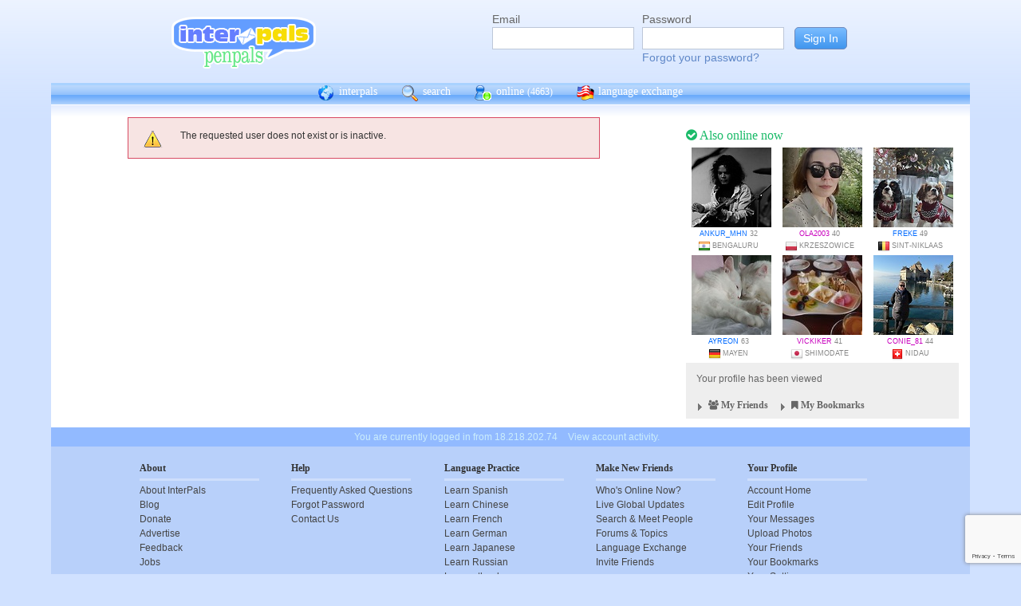

--- FILE ---
content_type: text/html; charset=utf-8
request_url: https://www.google.com/recaptcha/api2/anchor?ar=1&k=6Ldn6XYUAAAAAAkvX5N4XSTme3aMkwFq02-4vJw6&co=aHR0cHM6Ly93d3cuaW50ZXJwYWxzLm5ldDo0NDM.&hl=en&v=9TiwnJFHeuIw_s0wSd3fiKfN&size=invisible&anchor-ms=20000&execute-ms=30000&cb=yru3b1qh5rl3
body_size: 48412
content:
<!DOCTYPE HTML><html dir="ltr" lang="en"><head><meta http-equiv="Content-Type" content="text/html; charset=UTF-8">
<meta http-equiv="X-UA-Compatible" content="IE=edge">
<title>reCAPTCHA</title>
<style type="text/css">
/* cyrillic-ext */
@font-face {
  font-family: 'Roboto';
  font-style: normal;
  font-weight: 400;
  font-stretch: 100%;
  src: url(//fonts.gstatic.com/s/roboto/v48/KFO7CnqEu92Fr1ME7kSn66aGLdTylUAMa3GUBHMdazTgWw.woff2) format('woff2');
  unicode-range: U+0460-052F, U+1C80-1C8A, U+20B4, U+2DE0-2DFF, U+A640-A69F, U+FE2E-FE2F;
}
/* cyrillic */
@font-face {
  font-family: 'Roboto';
  font-style: normal;
  font-weight: 400;
  font-stretch: 100%;
  src: url(//fonts.gstatic.com/s/roboto/v48/KFO7CnqEu92Fr1ME7kSn66aGLdTylUAMa3iUBHMdazTgWw.woff2) format('woff2');
  unicode-range: U+0301, U+0400-045F, U+0490-0491, U+04B0-04B1, U+2116;
}
/* greek-ext */
@font-face {
  font-family: 'Roboto';
  font-style: normal;
  font-weight: 400;
  font-stretch: 100%;
  src: url(//fonts.gstatic.com/s/roboto/v48/KFO7CnqEu92Fr1ME7kSn66aGLdTylUAMa3CUBHMdazTgWw.woff2) format('woff2');
  unicode-range: U+1F00-1FFF;
}
/* greek */
@font-face {
  font-family: 'Roboto';
  font-style: normal;
  font-weight: 400;
  font-stretch: 100%;
  src: url(//fonts.gstatic.com/s/roboto/v48/KFO7CnqEu92Fr1ME7kSn66aGLdTylUAMa3-UBHMdazTgWw.woff2) format('woff2');
  unicode-range: U+0370-0377, U+037A-037F, U+0384-038A, U+038C, U+038E-03A1, U+03A3-03FF;
}
/* math */
@font-face {
  font-family: 'Roboto';
  font-style: normal;
  font-weight: 400;
  font-stretch: 100%;
  src: url(//fonts.gstatic.com/s/roboto/v48/KFO7CnqEu92Fr1ME7kSn66aGLdTylUAMawCUBHMdazTgWw.woff2) format('woff2');
  unicode-range: U+0302-0303, U+0305, U+0307-0308, U+0310, U+0312, U+0315, U+031A, U+0326-0327, U+032C, U+032F-0330, U+0332-0333, U+0338, U+033A, U+0346, U+034D, U+0391-03A1, U+03A3-03A9, U+03B1-03C9, U+03D1, U+03D5-03D6, U+03F0-03F1, U+03F4-03F5, U+2016-2017, U+2034-2038, U+203C, U+2040, U+2043, U+2047, U+2050, U+2057, U+205F, U+2070-2071, U+2074-208E, U+2090-209C, U+20D0-20DC, U+20E1, U+20E5-20EF, U+2100-2112, U+2114-2115, U+2117-2121, U+2123-214F, U+2190, U+2192, U+2194-21AE, U+21B0-21E5, U+21F1-21F2, U+21F4-2211, U+2213-2214, U+2216-22FF, U+2308-230B, U+2310, U+2319, U+231C-2321, U+2336-237A, U+237C, U+2395, U+239B-23B7, U+23D0, U+23DC-23E1, U+2474-2475, U+25AF, U+25B3, U+25B7, U+25BD, U+25C1, U+25CA, U+25CC, U+25FB, U+266D-266F, U+27C0-27FF, U+2900-2AFF, U+2B0E-2B11, U+2B30-2B4C, U+2BFE, U+3030, U+FF5B, U+FF5D, U+1D400-1D7FF, U+1EE00-1EEFF;
}
/* symbols */
@font-face {
  font-family: 'Roboto';
  font-style: normal;
  font-weight: 400;
  font-stretch: 100%;
  src: url(//fonts.gstatic.com/s/roboto/v48/KFO7CnqEu92Fr1ME7kSn66aGLdTylUAMaxKUBHMdazTgWw.woff2) format('woff2');
  unicode-range: U+0001-000C, U+000E-001F, U+007F-009F, U+20DD-20E0, U+20E2-20E4, U+2150-218F, U+2190, U+2192, U+2194-2199, U+21AF, U+21E6-21F0, U+21F3, U+2218-2219, U+2299, U+22C4-22C6, U+2300-243F, U+2440-244A, U+2460-24FF, U+25A0-27BF, U+2800-28FF, U+2921-2922, U+2981, U+29BF, U+29EB, U+2B00-2BFF, U+4DC0-4DFF, U+FFF9-FFFB, U+10140-1018E, U+10190-1019C, U+101A0, U+101D0-101FD, U+102E0-102FB, U+10E60-10E7E, U+1D2C0-1D2D3, U+1D2E0-1D37F, U+1F000-1F0FF, U+1F100-1F1AD, U+1F1E6-1F1FF, U+1F30D-1F30F, U+1F315, U+1F31C, U+1F31E, U+1F320-1F32C, U+1F336, U+1F378, U+1F37D, U+1F382, U+1F393-1F39F, U+1F3A7-1F3A8, U+1F3AC-1F3AF, U+1F3C2, U+1F3C4-1F3C6, U+1F3CA-1F3CE, U+1F3D4-1F3E0, U+1F3ED, U+1F3F1-1F3F3, U+1F3F5-1F3F7, U+1F408, U+1F415, U+1F41F, U+1F426, U+1F43F, U+1F441-1F442, U+1F444, U+1F446-1F449, U+1F44C-1F44E, U+1F453, U+1F46A, U+1F47D, U+1F4A3, U+1F4B0, U+1F4B3, U+1F4B9, U+1F4BB, U+1F4BF, U+1F4C8-1F4CB, U+1F4D6, U+1F4DA, U+1F4DF, U+1F4E3-1F4E6, U+1F4EA-1F4ED, U+1F4F7, U+1F4F9-1F4FB, U+1F4FD-1F4FE, U+1F503, U+1F507-1F50B, U+1F50D, U+1F512-1F513, U+1F53E-1F54A, U+1F54F-1F5FA, U+1F610, U+1F650-1F67F, U+1F687, U+1F68D, U+1F691, U+1F694, U+1F698, U+1F6AD, U+1F6B2, U+1F6B9-1F6BA, U+1F6BC, U+1F6C6-1F6CF, U+1F6D3-1F6D7, U+1F6E0-1F6EA, U+1F6F0-1F6F3, U+1F6F7-1F6FC, U+1F700-1F7FF, U+1F800-1F80B, U+1F810-1F847, U+1F850-1F859, U+1F860-1F887, U+1F890-1F8AD, U+1F8B0-1F8BB, U+1F8C0-1F8C1, U+1F900-1F90B, U+1F93B, U+1F946, U+1F984, U+1F996, U+1F9E9, U+1FA00-1FA6F, U+1FA70-1FA7C, U+1FA80-1FA89, U+1FA8F-1FAC6, U+1FACE-1FADC, U+1FADF-1FAE9, U+1FAF0-1FAF8, U+1FB00-1FBFF;
}
/* vietnamese */
@font-face {
  font-family: 'Roboto';
  font-style: normal;
  font-weight: 400;
  font-stretch: 100%;
  src: url(//fonts.gstatic.com/s/roboto/v48/KFO7CnqEu92Fr1ME7kSn66aGLdTylUAMa3OUBHMdazTgWw.woff2) format('woff2');
  unicode-range: U+0102-0103, U+0110-0111, U+0128-0129, U+0168-0169, U+01A0-01A1, U+01AF-01B0, U+0300-0301, U+0303-0304, U+0308-0309, U+0323, U+0329, U+1EA0-1EF9, U+20AB;
}
/* latin-ext */
@font-face {
  font-family: 'Roboto';
  font-style: normal;
  font-weight: 400;
  font-stretch: 100%;
  src: url(//fonts.gstatic.com/s/roboto/v48/KFO7CnqEu92Fr1ME7kSn66aGLdTylUAMa3KUBHMdazTgWw.woff2) format('woff2');
  unicode-range: U+0100-02BA, U+02BD-02C5, U+02C7-02CC, U+02CE-02D7, U+02DD-02FF, U+0304, U+0308, U+0329, U+1D00-1DBF, U+1E00-1E9F, U+1EF2-1EFF, U+2020, U+20A0-20AB, U+20AD-20C0, U+2113, U+2C60-2C7F, U+A720-A7FF;
}
/* latin */
@font-face {
  font-family: 'Roboto';
  font-style: normal;
  font-weight: 400;
  font-stretch: 100%;
  src: url(//fonts.gstatic.com/s/roboto/v48/KFO7CnqEu92Fr1ME7kSn66aGLdTylUAMa3yUBHMdazQ.woff2) format('woff2');
  unicode-range: U+0000-00FF, U+0131, U+0152-0153, U+02BB-02BC, U+02C6, U+02DA, U+02DC, U+0304, U+0308, U+0329, U+2000-206F, U+20AC, U+2122, U+2191, U+2193, U+2212, U+2215, U+FEFF, U+FFFD;
}
/* cyrillic-ext */
@font-face {
  font-family: 'Roboto';
  font-style: normal;
  font-weight: 500;
  font-stretch: 100%;
  src: url(//fonts.gstatic.com/s/roboto/v48/KFO7CnqEu92Fr1ME7kSn66aGLdTylUAMa3GUBHMdazTgWw.woff2) format('woff2');
  unicode-range: U+0460-052F, U+1C80-1C8A, U+20B4, U+2DE0-2DFF, U+A640-A69F, U+FE2E-FE2F;
}
/* cyrillic */
@font-face {
  font-family: 'Roboto';
  font-style: normal;
  font-weight: 500;
  font-stretch: 100%;
  src: url(//fonts.gstatic.com/s/roboto/v48/KFO7CnqEu92Fr1ME7kSn66aGLdTylUAMa3iUBHMdazTgWw.woff2) format('woff2');
  unicode-range: U+0301, U+0400-045F, U+0490-0491, U+04B0-04B1, U+2116;
}
/* greek-ext */
@font-face {
  font-family: 'Roboto';
  font-style: normal;
  font-weight: 500;
  font-stretch: 100%;
  src: url(//fonts.gstatic.com/s/roboto/v48/KFO7CnqEu92Fr1ME7kSn66aGLdTylUAMa3CUBHMdazTgWw.woff2) format('woff2');
  unicode-range: U+1F00-1FFF;
}
/* greek */
@font-face {
  font-family: 'Roboto';
  font-style: normal;
  font-weight: 500;
  font-stretch: 100%;
  src: url(//fonts.gstatic.com/s/roboto/v48/KFO7CnqEu92Fr1ME7kSn66aGLdTylUAMa3-UBHMdazTgWw.woff2) format('woff2');
  unicode-range: U+0370-0377, U+037A-037F, U+0384-038A, U+038C, U+038E-03A1, U+03A3-03FF;
}
/* math */
@font-face {
  font-family: 'Roboto';
  font-style: normal;
  font-weight: 500;
  font-stretch: 100%;
  src: url(//fonts.gstatic.com/s/roboto/v48/KFO7CnqEu92Fr1ME7kSn66aGLdTylUAMawCUBHMdazTgWw.woff2) format('woff2');
  unicode-range: U+0302-0303, U+0305, U+0307-0308, U+0310, U+0312, U+0315, U+031A, U+0326-0327, U+032C, U+032F-0330, U+0332-0333, U+0338, U+033A, U+0346, U+034D, U+0391-03A1, U+03A3-03A9, U+03B1-03C9, U+03D1, U+03D5-03D6, U+03F0-03F1, U+03F4-03F5, U+2016-2017, U+2034-2038, U+203C, U+2040, U+2043, U+2047, U+2050, U+2057, U+205F, U+2070-2071, U+2074-208E, U+2090-209C, U+20D0-20DC, U+20E1, U+20E5-20EF, U+2100-2112, U+2114-2115, U+2117-2121, U+2123-214F, U+2190, U+2192, U+2194-21AE, U+21B0-21E5, U+21F1-21F2, U+21F4-2211, U+2213-2214, U+2216-22FF, U+2308-230B, U+2310, U+2319, U+231C-2321, U+2336-237A, U+237C, U+2395, U+239B-23B7, U+23D0, U+23DC-23E1, U+2474-2475, U+25AF, U+25B3, U+25B7, U+25BD, U+25C1, U+25CA, U+25CC, U+25FB, U+266D-266F, U+27C0-27FF, U+2900-2AFF, U+2B0E-2B11, U+2B30-2B4C, U+2BFE, U+3030, U+FF5B, U+FF5D, U+1D400-1D7FF, U+1EE00-1EEFF;
}
/* symbols */
@font-face {
  font-family: 'Roboto';
  font-style: normal;
  font-weight: 500;
  font-stretch: 100%;
  src: url(//fonts.gstatic.com/s/roboto/v48/KFO7CnqEu92Fr1ME7kSn66aGLdTylUAMaxKUBHMdazTgWw.woff2) format('woff2');
  unicode-range: U+0001-000C, U+000E-001F, U+007F-009F, U+20DD-20E0, U+20E2-20E4, U+2150-218F, U+2190, U+2192, U+2194-2199, U+21AF, U+21E6-21F0, U+21F3, U+2218-2219, U+2299, U+22C4-22C6, U+2300-243F, U+2440-244A, U+2460-24FF, U+25A0-27BF, U+2800-28FF, U+2921-2922, U+2981, U+29BF, U+29EB, U+2B00-2BFF, U+4DC0-4DFF, U+FFF9-FFFB, U+10140-1018E, U+10190-1019C, U+101A0, U+101D0-101FD, U+102E0-102FB, U+10E60-10E7E, U+1D2C0-1D2D3, U+1D2E0-1D37F, U+1F000-1F0FF, U+1F100-1F1AD, U+1F1E6-1F1FF, U+1F30D-1F30F, U+1F315, U+1F31C, U+1F31E, U+1F320-1F32C, U+1F336, U+1F378, U+1F37D, U+1F382, U+1F393-1F39F, U+1F3A7-1F3A8, U+1F3AC-1F3AF, U+1F3C2, U+1F3C4-1F3C6, U+1F3CA-1F3CE, U+1F3D4-1F3E0, U+1F3ED, U+1F3F1-1F3F3, U+1F3F5-1F3F7, U+1F408, U+1F415, U+1F41F, U+1F426, U+1F43F, U+1F441-1F442, U+1F444, U+1F446-1F449, U+1F44C-1F44E, U+1F453, U+1F46A, U+1F47D, U+1F4A3, U+1F4B0, U+1F4B3, U+1F4B9, U+1F4BB, U+1F4BF, U+1F4C8-1F4CB, U+1F4D6, U+1F4DA, U+1F4DF, U+1F4E3-1F4E6, U+1F4EA-1F4ED, U+1F4F7, U+1F4F9-1F4FB, U+1F4FD-1F4FE, U+1F503, U+1F507-1F50B, U+1F50D, U+1F512-1F513, U+1F53E-1F54A, U+1F54F-1F5FA, U+1F610, U+1F650-1F67F, U+1F687, U+1F68D, U+1F691, U+1F694, U+1F698, U+1F6AD, U+1F6B2, U+1F6B9-1F6BA, U+1F6BC, U+1F6C6-1F6CF, U+1F6D3-1F6D7, U+1F6E0-1F6EA, U+1F6F0-1F6F3, U+1F6F7-1F6FC, U+1F700-1F7FF, U+1F800-1F80B, U+1F810-1F847, U+1F850-1F859, U+1F860-1F887, U+1F890-1F8AD, U+1F8B0-1F8BB, U+1F8C0-1F8C1, U+1F900-1F90B, U+1F93B, U+1F946, U+1F984, U+1F996, U+1F9E9, U+1FA00-1FA6F, U+1FA70-1FA7C, U+1FA80-1FA89, U+1FA8F-1FAC6, U+1FACE-1FADC, U+1FADF-1FAE9, U+1FAF0-1FAF8, U+1FB00-1FBFF;
}
/* vietnamese */
@font-face {
  font-family: 'Roboto';
  font-style: normal;
  font-weight: 500;
  font-stretch: 100%;
  src: url(//fonts.gstatic.com/s/roboto/v48/KFO7CnqEu92Fr1ME7kSn66aGLdTylUAMa3OUBHMdazTgWw.woff2) format('woff2');
  unicode-range: U+0102-0103, U+0110-0111, U+0128-0129, U+0168-0169, U+01A0-01A1, U+01AF-01B0, U+0300-0301, U+0303-0304, U+0308-0309, U+0323, U+0329, U+1EA0-1EF9, U+20AB;
}
/* latin-ext */
@font-face {
  font-family: 'Roboto';
  font-style: normal;
  font-weight: 500;
  font-stretch: 100%;
  src: url(//fonts.gstatic.com/s/roboto/v48/KFO7CnqEu92Fr1ME7kSn66aGLdTylUAMa3KUBHMdazTgWw.woff2) format('woff2');
  unicode-range: U+0100-02BA, U+02BD-02C5, U+02C7-02CC, U+02CE-02D7, U+02DD-02FF, U+0304, U+0308, U+0329, U+1D00-1DBF, U+1E00-1E9F, U+1EF2-1EFF, U+2020, U+20A0-20AB, U+20AD-20C0, U+2113, U+2C60-2C7F, U+A720-A7FF;
}
/* latin */
@font-face {
  font-family: 'Roboto';
  font-style: normal;
  font-weight: 500;
  font-stretch: 100%;
  src: url(//fonts.gstatic.com/s/roboto/v48/KFO7CnqEu92Fr1ME7kSn66aGLdTylUAMa3yUBHMdazQ.woff2) format('woff2');
  unicode-range: U+0000-00FF, U+0131, U+0152-0153, U+02BB-02BC, U+02C6, U+02DA, U+02DC, U+0304, U+0308, U+0329, U+2000-206F, U+20AC, U+2122, U+2191, U+2193, U+2212, U+2215, U+FEFF, U+FFFD;
}
/* cyrillic-ext */
@font-face {
  font-family: 'Roboto';
  font-style: normal;
  font-weight: 900;
  font-stretch: 100%;
  src: url(//fonts.gstatic.com/s/roboto/v48/KFO7CnqEu92Fr1ME7kSn66aGLdTylUAMa3GUBHMdazTgWw.woff2) format('woff2');
  unicode-range: U+0460-052F, U+1C80-1C8A, U+20B4, U+2DE0-2DFF, U+A640-A69F, U+FE2E-FE2F;
}
/* cyrillic */
@font-face {
  font-family: 'Roboto';
  font-style: normal;
  font-weight: 900;
  font-stretch: 100%;
  src: url(//fonts.gstatic.com/s/roboto/v48/KFO7CnqEu92Fr1ME7kSn66aGLdTylUAMa3iUBHMdazTgWw.woff2) format('woff2');
  unicode-range: U+0301, U+0400-045F, U+0490-0491, U+04B0-04B1, U+2116;
}
/* greek-ext */
@font-face {
  font-family: 'Roboto';
  font-style: normal;
  font-weight: 900;
  font-stretch: 100%;
  src: url(//fonts.gstatic.com/s/roboto/v48/KFO7CnqEu92Fr1ME7kSn66aGLdTylUAMa3CUBHMdazTgWw.woff2) format('woff2');
  unicode-range: U+1F00-1FFF;
}
/* greek */
@font-face {
  font-family: 'Roboto';
  font-style: normal;
  font-weight: 900;
  font-stretch: 100%;
  src: url(//fonts.gstatic.com/s/roboto/v48/KFO7CnqEu92Fr1ME7kSn66aGLdTylUAMa3-UBHMdazTgWw.woff2) format('woff2');
  unicode-range: U+0370-0377, U+037A-037F, U+0384-038A, U+038C, U+038E-03A1, U+03A3-03FF;
}
/* math */
@font-face {
  font-family: 'Roboto';
  font-style: normal;
  font-weight: 900;
  font-stretch: 100%;
  src: url(//fonts.gstatic.com/s/roboto/v48/KFO7CnqEu92Fr1ME7kSn66aGLdTylUAMawCUBHMdazTgWw.woff2) format('woff2');
  unicode-range: U+0302-0303, U+0305, U+0307-0308, U+0310, U+0312, U+0315, U+031A, U+0326-0327, U+032C, U+032F-0330, U+0332-0333, U+0338, U+033A, U+0346, U+034D, U+0391-03A1, U+03A3-03A9, U+03B1-03C9, U+03D1, U+03D5-03D6, U+03F0-03F1, U+03F4-03F5, U+2016-2017, U+2034-2038, U+203C, U+2040, U+2043, U+2047, U+2050, U+2057, U+205F, U+2070-2071, U+2074-208E, U+2090-209C, U+20D0-20DC, U+20E1, U+20E5-20EF, U+2100-2112, U+2114-2115, U+2117-2121, U+2123-214F, U+2190, U+2192, U+2194-21AE, U+21B0-21E5, U+21F1-21F2, U+21F4-2211, U+2213-2214, U+2216-22FF, U+2308-230B, U+2310, U+2319, U+231C-2321, U+2336-237A, U+237C, U+2395, U+239B-23B7, U+23D0, U+23DC-23E1, U+2474-2475, U+25AF, U+25B3, U+25B7, U+25BD, U+25C1, U+25CA, U+25CC, U+25FB, U+266D-266F, U+27C0-27FF, U+2900-2AFF, U+2B0E-2B11, U+2B30-2B4C, U+2BFE, U+3030, U+FF5B, U+FF5D, U+1D400-1D7FF, U+1EE00-1EEFF;
}
/* symbols */
@font-face {
  font-family: 'Roboto';
  font-style: normal;
  font-weight: 900;
  font-stretch: 100%;
  src: url(//fonts.gstatic.com/s/roboto/v48/KFO7CnqEu92Fr1ME7kSn66aGLdTylUAMaxKUBHMdazTgWw.woff2) format('woff2');
  unicode-range: U+0001-000C, U+000E-001F, U+007F-009F, U+20DD-20E0, U+20E2-20E4, U+2150-218F, U+2190, U+2192, U+2194-2199, U+21AF, U+21E6-21F0, U+21F3, U+2218-2219, U+2299, U+22C4-22C6, U+2300-243F, U+2440-244A, U+2460-24FF, U+25A0-27BF, U+2800-28FF, U+2921-2922, U+2981, U+29BF, U+29EB, U+2B00-2BFF, U+4DC0-4DFF, U+FFF9-FFFB, U+10140-1018E, U+10190-1019C, U+101A0, U+101D0-101FD, U+102E0-102FB, U+10E60-10E7E, U+1D2C0-1D2D3, U+1D2E0-1D37F, U+1F000-1F0FF, U+1F100-1F1AD, U+1F1E6-1F1FF, U+1F30D-1F30F, U+1F315, U+1F31C, U+1F31E, U+1F320-1F32C, U+1F336, U+1F378, U+1F37D, U+1F382, U+1F393-1F39F, U+1F3A7-1F3A8, U+1F3AC-1F3AF, U+1F3C2, U+1F3C4-1F3C6, U+1F3CA-1F3CE, U+1F3D4-1F3E0, U+1F3ED, U+1F3F1-1F3F3, U+1F3F5-1F3F7, U+1F408, U+1F415, U+1F41F, U+1F426, U+1F43F, U+1F441-1F442, U+1F444, U+1F446-1F449, U+1F44C-1F44E, U+1F453, U+1F46A, U+1F47D, U+1F4A3, U+1F4B0, U+1F4B3, U+1F4B9, U+1F4BB, U+1F4BF, U+1F4C8-1F4CB, U+1F4D6, U+1F4DA, U+1F4DF, U+1F4E3-1F4E6, U+1F4EA-1F4ED, U+1F4F7, U+1F4F9-1F4FB, U+1F4FD-1F4FE, U+1F503, U+1F507-1F50B, U+1F50D, U+1F512-1F513, U+1F53E-1F54A, U+1F54F-1F5FA, U+1F610, U+1F650-1F67F, U+1F687, U+1F68D, U+1F691, U+1F694, U+1F698, U+1F6AD, U+1F6B2, U+1F6B9-1F6BA, U+1F6BC, U+1F6C6-1F6CF, U+1F6D3-1F6D7, U+1F6E0-1F6EA, U+1F6F0-1F6F3, U+1F6F7-1F6FC, U+1F700-1F7FF, U+1F800-1F80B, U+1F810-1F847, U+1F850-1F859, U+1F860-1F887, U+1F890-1F8AD, U+1F8B0-1F8BB, U+1F8C0-1F8C1, U+1F900-1F90B, U+1F93B, U+1F946, U+1F984, U+1F996, U+1F9E9, U+1FA00-1FA6F, U+1FA70-1FA7C, U+1FA80-1FA89, U+1FA8F-1FAC6, U+1FACE-1FADC, U+1FADF-1FAE9, U+1FAF0-1FAF8, U+1FB00-1FBFF;
}
/* vietnamese */
@font-face {
  font-family: 'Roboto';
  font-style: normal;
  font-weight: 900;
  font-stretch: 100%;
  src: url(//fonts.gstatic.com/s/roboto/v48/KFO7CnqEu92Fr1ME7kSn66aGLdTylUAMa3OUBHMdazTgWw.woff2) format('woff2');
  unicode-range: U+0102-0103, U+0110-0111, U+0128-0129, U+0168-0169, U+01A0-01A1, U+01AF-01B0, U+0300-0301, U+0303-0304, U+0308-0309, U+0323, U+0329, U+1EA0-1EF9, U+20AB;
}
/* latin-ext */
@font-face {
  font-family: 'Roboto';
  font-style: normal;
  font-weight: 900;
  font-stretch: 100%;
  src: url(//fonts.gstatic.com/s/roboto/v48/KFO7CnqEu92Fr1ME7kSn66aGLdTylUAMa3KUBHMdazTgWw.woff2) format('woff2');
  unicode-range: U+0100-02BA, U+02BD-02C5, U+02C7-02CC, U+02CE-02D7, U+02DD-02FF, U+0304, U+0308, U+0329, U+1D00-1DBF, U+1E00-1E9F, U+1EF2-1EFF, U+2020, U+20A0-20AB, U+20AD-20C0, U+2113, U+2C60-2C7F, U+A720-A7FF;
}
/* latin */
@font-face {
  font-family: 'Roboto';
  font-style: normal;
  font-weight: 900;
  font-stretch: 100%;
  src: url(//fonts.gstatic.com/s/roboto/v48/KFO7CnqEu92Fr1ME7kSn66aGLdTylUAMa3yUBHMdazQ.woff2) format('woff2');
  unicode-range: U+0000-00FF, U+0131, U+0152-0153, U+02BB-02BC, U+02C6, U+02DA, U+02DC, U+0304, U+0308, U+0329, U+2000-206F, U+20AC, U+2122, U+2191, U+2193, U+2212, U+2215, U+FEFF, U+FFFD;
}

</style>
<link rel="stylesheet" type="text/css" href="https://www.gstatic.com/recaptcha/releases/9TiwnJFHeuIw_s0wSd3fiKfN/styles__ltr.css">
<script nonce="m373SaDxZjWxj6rbl4tWcQ" type="text/javascript">window['__recaptcha_api'] = 'https://www.google.com/recaptcha/api2/';</script>
<script type="text/javascript" src="https://www.gstatic.com/recaptcha/releases/9TiwnJFHeuIw_s0wSd3fiKfN/recaptcha__en.js" nonce="m373SaDxZjWxj6rbl4tWcQ">
      
    </script></head>
<body><div id="rc-anchor-alert" class="rc-anchor-alert"></div>
<input type="hidden" id="recaptcha-token" value="[base64]">
<script type="text/javascript" nonce="m373SaDxZjWxj6rbl4tWcQ">
      recaptcha.anchor.Main.init("[\x22ainput\x22,[\x22bgdata\x22,\x22\x22,\[base64]/[base64]/[base64]/[base64]/[base64]/[base64]/[base64]/[base64]/[base64]/[base64]\\u003d\x22,\[base64]\x22,\x22w6UoKcO5SjNCRMKjwo1TWsK6w5/[base64]/w6h5Z3bDlsK5az7DiHMkUcOVwqrCpsO3w4PDuMO3w5pIw4nDgcK6woJSw5/DgsOXwp7CtcOfWAg3w6LCtMOhw4XDiAgPNCVUw4/DjcOsIG/DpEbDlMOoRUfCicODbMKUwqXDp8Ofw4rCnMKJwo1Fw409wqdTw6jDpl3Ct0TDsnrDicKtw4PDhxFRwrZNYcKtOsKcEcO0woPCl8KqXcKgwqFVD250HcK9L8OCw5E/wqZPccKRwqALUhFCw55QYsK0wrk7w7HDtU9cWAPDtcOjwq/Co8OyNiDCmsOmwqYlwqErw69OJ8O2ZWlCKsOKa8KwC8OpBwrCvlIVw5PDkWAlw5Bjwo8Ew6DCtHscLcO3wpfDtEg0w5fCklzCncKwPG3Dl8OHJ1hxRUkRDMKowoPDtXPChMOCw43DsnXDvcOyRCDDiRBCwqhhw65lwr/CkMKMwog2GsKVSSnCnC/Cqh7CsgDDiWM1w5/DmcKrKjIew5wXfMO9woEqY8O5SGZnQMO7F8OFSMO4wqTCnGzCk0YuB8OXEQjCqsKlwrLDv2VawqR9HsOcPcOfw7HDvyRsw4HDgGBGw6DCjcKswrDDrcO2wonCnVzDuxJHw5/CnDXCo8KABVYBw5nDo8KVPnbClMK9w4UWAVTDvnTCssK/wrLCmyshwrPCuiPCnsOxw54uwp4Hw7/DmjkeFsKCw7bDj2gEL8OfZcKgDQ7DisKWWCzCgcKgw4crwokDLQHCisObwr0/R8Oewoo/a8OqS8OwPMOLCTZSw6ohwoFKw6rDo3vDuTfCvMOfwpvCpMKVKsKHw6fCkgnDmcO4ZcOHXHEfCyw/OsKBwo3CpSgZw7HCuVfCsAfCpT9vwrfDlsKMw7dgEU89w4DCq0/DjMKDBHguw6VgW8KBw7cUwoZhw5bDqF/DkEJvw4sjwrcpw5vDn8OGwpzDs8Kew6QoHcKSw6DClwrDmsOBW03CpXzCj8OZAQ7CsMKnenfCp8Ojwo05ADQGwqHDmH4rXcONR8OCwonCnQfCicK2aMOswo/DkDRTGQfCvxXDuMKLwo92wrjChMOVwrnCqBHDsMK5w7fCiDwowqXCkCXDpcOYKCEoLUPDucODfgrDnsKpw6gCw6HCqkoyw4R8w5jCmiTCvcO4w7nCqcOyJ8OFLsOVBsO3I8K5wphyZsO/w7jDq1l/DsOIFMK7SsOmG8OoMyPCisK2woMUXEnCrX7DvsOBw6HCvhUow7pywqnDijzCsSZmwobDisK4w4/DtH9Vw45HOsKUCMOowpcHZMK+Hm05w7nCuRjDvMKOwoERLMKlJXxmwqoJwpI1KRfDkgs6w7YXw4RTw6fCuWjCmCAYw67DkTESPkLCv112wobCrWTDnUnDgcKFSHIzw4rCoFrDhAjDmMKtw4HCusKuw4JbwrFkNxfDgUZlw57CjMKjEMK+w7/DmsKvw6ZRDsOFKMKSwp5yw7MNbTUCbjnCicOOw73DrAfCtWbDq2/[base64]/DcK/w69bD8KJEsOKZwNPw6vCrsKYwoXDkUPDv03DtX5AwrFtwpRJwobCoTt0wqbCkyoqQ8KxwqFvwrPCicOAw5h2wq4fJsKweEbDn2J5A8KHMBMuwobChsOlWMKPEyM0wqpeTMKwd8KDw7I2wqPCscOyDnYHw6EXw7rDvh7DgsKnK8O3PmTDj8Kgwq4Nw7w+w5XCi2/DqlYpw4AjcX3CjR8LQ8KbwqjDkwsGw4nCi8KAc1IiwrbCkcOcw6HCp8O0QkcLw4wBw5vDthlgFEjDuAXCmcOaworChBtSAcKyB8OCwp7DvFnCrhjChcKuIRInw75hUUvDtsOLSMOJwqnDrGrCnsKDw60EY3tqw47CpcObwqsaw5/DpDjDtSHDuB5qw4bDgsOdw4jDtMOFwrPCoQwhwrIUWMKUd1nCgTXCuRYZwp13eyAlV8KCwot3XWUSZSPCqBPDm8O7McKQYUjClBILwoxsw4rClWddw7w7QyHCqcKzwoFUw5fCjMOKbX4dwqDDkcKow5t2E8OSw7V1w7XDoMO/[base64]/DucKHwpHCslZww6bCrcKaPB7DvMOnw69XOMKbOxUQDsKDdsOPw67DjVwxCMOARsOmw6PCsT/CuMO+V8OhAi/CucKKIcKFw4wxQAAZbMK7E8KHw6DCtcKHwqpsMsKFcMOFw7phw6HDgMOYPG7Dix8Swr5yA1BOwr3DngrCt8OnWXBQwoo4LF7DpsOKwoLChsKowrPDgsKHw7PDq2wxw6HDkGvDrcO1wpA+Z1LDvMOiwqLDuMKjwrgVw5TDoxZsDTrDvC/DuUgKf2/DpCcBwpXDuFIKBcK7G1djQ8KrwqDDo8Orw6rDrWE/eMKyDcKWN8Oxw7UUBcK4LcKSwqLDlWTCqcO/wopfwqnCoD8BO3nCiMOOwoFLF39lw7xRw7IpasKdw4fCg0Y9w74UEg3DqcKGw5gSw53DgMK/YMKmAQpqMztSe8O4wqLCscKSbx9Ow6EywpTDjMKyw40hw5DDhTkGw6nCtifCpWXCvMK6woEowr7CisOfwp0tw6nDssO/w5LDt8O3Q8O1DnjDnU0zwqXCh8K8w5JqwrrCg8K4w7c3AmXDgcKsw5IHwotbwoTCrS5aw6kHwojDqkN1woN3MEPCgcK8w4QSAksNwq/[base64]/CkMKmw7YVV3DChGQmVQIBw7Jvw4tLwqTCoE3DoGUEMgXDgcOecgnCjzTDi8KBHgLCnsKxw6vCocKDGUZwEndyJsKww4sNBgTCiXxSw4/Dvmx+w7IHwpfDgMO6DcO5w67CocKFP3HCosOBAsKTwp1KwpnDncKGPyPDgzIQw53Clno9YcO6F1c2wpXCpsOyw77Cj8KbIEXCtSY+JcO/P8KMQcOww7dICRnDlcOLw5vDgcOkwqrClMKOw6MaEcKhwq/DvsO0flbCqMKLYMOXw794wp7CpcKfwqt4N8OcQMKmwro/wrXCpcKDb3nDuMKfw53Dom0Jw5MfXcKWw6RuWFfDvcKXFhgZw6zCnnxgwqvCpWbCqQ/ClTnDrzYpwrrCocK9w4zCrMKDwqQwHcOtZsOQVMKpFVPDsMK+KDxUwrPDm3lAwpQ2CRwoMWchw6XCo8OkwrvDjMK2wqhNw4AVfmEUwodjKRTClMOcwozDpsKQw6PDglnDs0Ugw4DCs8OPN8O+aRTColfDh1LCrcKmRBxRe2vCh3vDn8Kowps3EihwwqTDsjQFZWDCrH/DgjMIUiPCpcKlS8OyFhFUwqpdF8KpwqURU3wrVMOpw4vCh8KjISJrw47DusKCFFYAd8OkD8OFai7Dj2kww4DDssKpwogbAy3DgsOpDMKNGHbCuzjDh8OwRBViPzrChMKBw6cQwpEkAcKhbMOJwo7CpMO+QFVpwr82QsOUI8Oqw6vCiHobAsKJwokwAyA/V8ORw7rDnjTCkMOAw5/[base64]/DrcOGwqTDnsOmw63DuMO9W2hOw6QkeW5qGcO8anzDhsOZDsKTEcKNwqHCkDHDtzwrw4Vywptjw7/Dkl1CTcOgw7HDhQgaw5ADQ8KRwrrCn8Ovw4pIEcK7ZC1uwqTDocK4UsKmfsKqI8K3wp8bw5rDkDwMw5xuEjQGw5bCscOZwr/CgkxzIsKHw6fDv8K2PcO/I8OWcQIVw4ZQw6DCtsKww6XCpMOWCMOlwpt4wqQAXsO8wprCikxOYcOQLsOMwrhIMFzDkX7DjFHDqm7DoMKkw7RhwrbDqsOMw6xJMGnCr2DDkSJ2w5orWknCvXLCtcKYw7ReBQUfw6/[base64]/[base64]/VxgqasKqw50ycMK1w43Dh8OLw4MvFxnCncKSKsODwqzDqmfDsDguwq80wpxEwqUmJcO+HsK7w4wWa03DhSrCrVjCscOEc2M8RjAHw7PDrEJnNMOdwp9Uwpo8wpDDiknDr8OZBcK/[base64]/GSVrw5XCl8KUw78yw7smwpTCjX52wrEwHi4Vw5/Ds8KZw5bCn1/DkExHWsKoe8OpwqTDjsKwwqALFCZkRgdOQ8Opb8OROcKJNwfCusKybMOldcKew4LCgDnClB5oan4yw57Dr8OjEwzCq8KABkPCucK1UVrDgAzDkyzCqgTChMK6w5kWw4fCikZFTW/Dl8OeLMO8wrlSeBzDlsOlS2QtwqN5ejYaGhoAw5/CgsK/wpFHwo7DhsOYH8OrX8O8Eh3CjMK6GMOrRMO+w7IkBXjDtMOOBMKIH8K2wq1UDzliwpXDj1k2NcOzwqDDjMKOwpNww7fDgBFhAx5oL8K/OsK4w485wqpcXMKYR1FXwqfCnG7DqX7DusKHw6jCisKlwqEAw5trTsOSw6zCrMKIaE3CnjB3wonDuWhfw7U5acO0UcKndgQJwplsUMO7wpTDr8OwaMOnf8O8w7JOZ0HCvMKmDsK9YMKrJSwEwrBjwq0PTMOXwpfCt8ODwoZHUcKUeydYw40/w5HDl2TDosKQwoErw6LDsMOONMKWHMOJXC1hw70IdnPCiMOHOHcSw5rCqMKqIcOqKjLDsH/CoxhUR8KSEsK6V8OOUMOERMKVPMKpwqzChxPDqljDl8KMYmHDvVnCvMKXbMKkwoLCj8Opw69lwq/CjkcPW1bCkcKNw4TDuQ7DlMK/wqs4d8O7JMOpFcKjwqBywp7Dg0nDlgfCjlXDsljDtU7DiMKkwqRjwr7DjsKewrJ/w6lSwrUdw4VXwqLDpcKaLErDoCjChi/CgsOLX8OqQ8KGV8OZacOYGMOeNQJkUQzCncKDJ8Oewq0XahwvGMK1wqZYAcOgNcOAMMOlwpTDlcO8wpouesOvLCfCrR/DnU7Cs0DClEhYwpQxRHciY8KnwqHCt3bDmDQCw5rCqlvCpMORdcKawqtBwoLDocK9wqcTwqXCpMKRw5New51FwovDmMO9w5LCnSXDnznChcO6LiXCk8KHEsOPwq7CvF3DhMKGw5NgesKiw6lKCsOGe8O4wpsXMsKtwrfDlcO1QxvCtm3DnX0xwqwrbFt/dkTDt2DCtsObCz5sw4gSwpQqw5TDpMK9w7QHBcKIw4RawrobwrHCsBDDpkDCscKUw7zDvBXDnMKZwqDDoQnCiMKzaMK4KlzCtx/Cp2LDh8OEB3FDwqjDl8O1w4lDUlNTwo7Ds1nDo8KGfhnCscOZw6/Cm8KFwrXCmsK+wr4ewqbCmmnCsw/CjAfDu8KPJjTDs8O+D8O8SsKjN21zwoHCoEPDp1A8w6DCvcKlwrkKDsO/[base64]/CgcOMeMK1wrnCtcOhwozCvsO1DcODwoh+U8OhwqnDucOuwqLDmsOjw6okJ8KZcsKOw6DDhcKIw5ltwrnDssObThwJJzh1wrVTSWU7w441w49WW2vClMKBw5ZMwqkCX2HDjcKDEDDDk0Ecw6nCiMO4QC/DrnwXwpfDkMKPw7nDucKVwr8CwoBTMmwhMcO8w6nDjiLCjGd0dQXDnMOGRsKDwojDqcKmw4/CtsKnw5XCvV9jwpIFCcKvVsKHw5HCoDhGwoQZF8O3dMOqw7zCm8OPwqVWZMKCwp8sfsK4eC0Hw6vDtsOww5LDpzQWFExmU8O1wqfComABw6UBccK1wq5iScOyw6/[base64]/CusO9GTjCkGRGbcKjw6XCu8KXDcOEIcOHMh/DgsOWwpfDhhXDqWVLZsKIwonDksOTw7Zgw6wgw4vDmFbDqzd2WsO9wobClsOUKRd8RsKGw6ZQw7fDvGzDvMKvaFdPw6cewp8/RcKmXF9PQ8O1DsODwqLCtEBzwqNkw77DsUoDw598w4nDm8OuW8Ktw5fDui1pw6tNaDMlw6/[base64]/Cg0FHTcKTBcOIw7bDpsKGwoNVwo1MLMOGWyjClQPDjHXCi8OJGMO7w7ptGsOiR8OGwpDCiMO+PsOmFcKqw7rCg1gwAsKWai3CumrDr3nCn2AFw50nL3/Dk8Kiw5fDiMKdIsKGBsKda8KpfcK8Bl0Ew5dHd2onw4bCjsOTLSfDi8KUD8Kvwqs7wr4jdcORwrDDhMKbBcOTPgLDr8KWHyFjT1HCg34Jw5QYwpzCssODXMKoQsKOwrlqwpcuAmxuHS3DocO8woLDt8KgTR1GC8OKHiUPw4ZHLnR/KcOCQsOIEyDCgxbCsQVZwpvCg3LCjyLCtHN3w4IPaDMbU8KgUsKpahZYJxpsLcOmwrjDvW7DiMOFw6zDjXLCtcKSwrotHVLCoMK9LMKJUXRrw7VMw5TCqcKUwr7DscOtw4dbD8Kbw5NMKsK6Lwc9TXXCqXLCugzDqMKHwpTCtMK+wojDlhpLNMO/aQLDtcOswptPIyzDpVPDulHDksKIwozDtsOVw7J6Em/CsTfCg2RkAsKrwofDmyrCukjCnGAvMsKzwrRqCz8XF8KYwrkVwqLCjMO/w5VWwpbDvCQfwo7CrE/CmMKzwqcLRnvCo3DDl2jCtUnDvsO0wo4Mwp3ClnwmPsK+c1jDvjNCQB/Csy3Dk8OSw4vCgMOLwqbDjgHCtHcyccK7woTClcO1P8K/w61fwqTDncK3wpFTwpkow6J3AMOfwqkWK8O/wqtPw5NKX8O0w59pw7jDh1NcwojDv8KlXVvCqH5CbB/CgsOEOsOUw4vCmcKYwpYNI27DosKGw4XDk8O/S8OhcAfClyxjwrxOw5LDksOMwrfCpsKOc8KCw4xJwropwqTCqMOzX2RKWHNUwol+woAmwqHCusKgw7bDjgPDqEbDhsK/MivCnsKmfsONS8K+QcKzRD7CucOiwoYnwobCpXxsFQPCmcKJw7YDfcKbc3HChkHDmSASw4JYFxNlwowYWcOPIlfCuCfCp8OGw5kuwoMow4bDuG/Dn8KywpNZwoRqwrd1w748azTCvMKew58yWsKYHMK+wotmAxp6J0caEcKNwqALw5nDnwk1wqXDjBtEQsK/C8KVXMK5ZsKbwrVaTMOUw6Qfw5nDmQFFwrYrIsK3wpAtfzlDwpEWIHbDuWtWwoRmGsOXw7LCrMOGE3YEwqxTD2HCpxTDq8OXw4sKwrwCw6TDpV3Dj8O3wprDpsOzUhgFwqvCmUXCvcOyeivDg8KII8K/[base64]/w6LDrA3DhhzDoWvDvsO3MVcyDcKKUyMywpsjwpnDosK9E8KwacKtHhkNwq7Cq1tVJcKUw7/DgcKBbMKtwo3DusOTQy5cYsO1QcO+wo/CvSnDhMK/fDLCusOeF3rDn8OBbCETwrdFwr5/[base64]/DigwEwoVHwo0nacOewrYNQgvDjj/[base64]/DnyteLRvCuTdLw7gCIWnDgWjCq8KeaGLDicK5w5ExFwxhGMOIcsKfw7zDh8KxwpLDpXgDbBHCrMOiHsOcwqpneyHDn8Kgwq/CoAQ9dUvCvsO9YsOewqDCgypowo1uwrjCosOHSMO6w6HCl37ClmJdw7zDuU9owovDisOswqLCncK7HsOTwo/CtU7Ci2DDm3Jmw6HDpnrCv8K2L2RSbsOwwoPDuiZtZhnDk8OaT8OGwqHDqgLDhsOHDcOGOV5DZMOzd8OEPzBpZMKPNMK+woXDm8KnwpfDp1cbw6B2wrzDlMOtHsOMCcOfHcOoIcOIQcKqw4vCpGvCrX3Din09e8Kmw7TDgMOhw7vCusOjTMOPwq3CpFQ/[base64]/w7cCw4fCisKcHXZ3worCvsOTwpFIw5zDulTCgMKnLHjCm0Znwp3Dl8OPw7ocwoB3QsKzPDdrMDUQDcKBR8OUwp1OfCXClcOsaX/[base64]/EHZ4ecKZPiEnwqFKRsKff8OVVcKow7Zdw7/DlcKPw7tuw6AvQ8KJw4nCilvDhT5dw5bCjcOOAMKxwoFOAUDCjx7CkcKnHcOsLcKyPxnDoHw6EcK6w5vCkcOCwqtiw7/[base64]/[base64]/CqcKHLl5iHcO2LMKMfMOqwqM9w5/Chh5MIMKwPcO8N8KFHsK5djnCr27ChUXDg8ORK8OUJcKUw6FvaMK/[base64]/DuMOXw6TCnsK6woBawqzDpBPCicK5wq/[base64]/CoMO3KmZkw6fDisObw6DDocOHw7pcwr/CrsOBw63DgMOzInxVw4p1IMOpw6zDkgLDgMO3w64ywqRAB8KZLcOIdkvDgcKMwoHCumUZdykSw41rD8K/[base64]/DoRfDqn3Cn8KpwonCiGfDrMOebcKbWcOMazA/wr5PQ3s7w5MLwrPCl8KlwqtJZgHDm8K8wqjDj07DpcOvw7lWasO+wq1WK8O6ZjHCoQNkwodbRB/[base64]/DpQsaVnfDiG/DusOuwqIOw6VvKTBJwoLCkBRHSldcP8Oqw4XDjU/[base64]/DkSspVijDhDtMZEfDo1NPwqYiccOZw7dob8KVwo8Uwq01EMK5B8Ktw7DDnMKKw5AnfW/DgnXDjGUFdXo+w5wywrPCqcOfw5QdZcO0w6/CkRzCjR3CkFXCkcKRwr1iw4rDrsOEdcOnR8ONwqk5woImKQnDhMO8wqfCrsKpRXzDu8KEwqzDqzs7w7wfw6kAw7JXS1wQw4LDicKtXiB8w696eyh0JsKDdMOfwrALMUvDj8O/ZljCnmMkA8KkP07CqcO6XcOsdBw5SFTDhMOkWHZewqnCnlXCpcK6AS/Dp8OYPnR5wpACwr9Ewq0vw7dPHcOnCUnCisK7PsKYdm1dwonDqC3CsMOEwoxCwokKJsO5w7lgw7hjwrfDuMOvwoo/EXxDw4bDjcKhW8KjfRbDghxKwrnDncKHw64cCht0w57DvcOjfQ9/w7XDpMKhVcOlw6rDiHdMeEvCjcOqQMK3w4fDpnzDl8Oew6fCmsKTGlx4NcODwr92w5nCk8KKwr/CtRTDpsKlwq8CLsOdwq5+EcKZwp0qJMKvB8KIw5t+KcK5MsODworDmGg/w7ZLwoAuwrAIBcO9w5psw6crw65NwqXCkcKWw79YJizDnsKJw5lUasKsw7xGwrw/[base64]/Cj8OXw5rCicO8w4sFAAzDhETChUAww6g+wr9SwpfDhBsEw7cSYcKaf8OmwqXCmSpbccKkHsOXw4VQw4hlw6lOwrjDpUciwptvMWZOKcOqfMKGwoDDqiExW8OCZ1V9DF95HDc6w7nChsKRw7VTw6hRQQ4uXsOvw4Nyw7MkwqDCpwZ/w5TCk2Ffwo7DhzQVLxw2UCJfbH5qw6AxW8KfHcKhLT7Dv0XCucKkw5YWUBXDqlx/wrHCu8OQwoHDucKKwofCq8Oiw7YOw4PCnjbChcKxe8OGwoF0w6tRw71wLcOYTVbCpRJrwp/CjsOoVG3CkxtBwrYQGcO8wrXDvGbCh8K5RAXDicK7W1vDoMOhOwXCmh3Dim4/dsOWw6EkwrPDqgXChcKOwojDucKtasOFwpBIwo/[base64]/DggrCi8OPwpHCsh/DpxnDv8KVJMOSwpNKfcKIV8OpNBjDicKTwq3DuWVzwpvDosK/RxTDmcKwwqnCjynDkMO3fUUewpAYLsO2w5Rkw5bDvzbDpzgQY8OBw5oiJsK0REbCsW58w6fCv8OfIMKDwqvDhmXDvsOyRRjCtA/DisOTCcOoXcOhwpPDgcKmBMOpwqzDm8Kew4PChSjDsMOqCXxWTUbDuHl6wqVkwpQyw5bCm0N7B8KeV8OvJ8Oywo0oYcOrwp/CpcKtExPDosKqw6wDKMKbfnlCwpR/LMOcUkkkV18jw7oeWiViQ8OSDcOFd8OnwoHDk8Okw6JCwpsMKMONwpdOYG4wwqHDjF8eE8ObQGI1w6HCpMKyw7E4w43CjMKDIcKmw4TDpU/DlsOvNcKQwqvDil/[base64]/[base64]/[base64]/BsK+BTMXw47DmFTDgBHCq8OCw47Cnx4ERcOww7ErV8KVBSPCjUjCiMKnwolgwq/DhFzCiMKLeGMvw77DrsOmRMOTPMOewpnCkWfCp2k3c0zCpsOPwpTDt8KpOlbDu8OjwpnCj0BfFlHCo8OyR8K5I3XDgMOiAsOPEVjDi8OeG8OTbxbDtsKYMsOcwqwDw71Hw6bCmMOtGMK8w7wmw4xSSGTCnMOKQ8KtwoPCtcOewoJDw4zCucOge0JNwr/DmMOcwqMXw4jDnMKDw7UZwpTDrFfCoSZkF0RVw5Vcw6zCvk/[base64]/w5APw57CsMOpw7pUaW7DtkPDmnF3e1HDocKqHsKfDlBZw5nDggweeiTCtMKQwrgZRsOZZVd0IR5mwopOwrbCtsOgw4nDokMxw6DCqsKWw4rClTIuGXFGwrPDqXRZwq0NT8K5XcOPRBlsw7PCnsOBVgFbZB/ClMKERhfDrsO9Ryl0URk3w717C0TDt8KJOcKPw6VbwobDhcK5QXbCpEdWQTRcCMK/w77DjXLChsOJw4gDYxYzwpFoXcKafsKtw5Z6G25LZcKrw7J4QVtRZlPDrSTCpMKIBcOSwoUkw4R+FsO5w486dMKXwqgqRxHDtcOkTcOrw4jDj8OAwrXCgzXDusOsw6x6AcKCd8OeZBvCtzfCmsK9ME3DjcKfKsKXHV3DvcOXOjkyw53DlsONO8OdOB/Cjg7DjsK4wrLDpV4fXyM8wpEgwowrw47Cn3zDvsOUwpPDqRsqKxMJwp0qUg18VG3Cm8OzGMKzPGxHE2XDh8KnHATDmMKJSx3DhsOOJMKqwr09wr9ZcgXCuMOWwp7Cn8OPw6PCvsOdw6/CmcOuwrfCm8ORQMOlVArDgkLDisOXA8OMwogGEwNXDCHDgCdhcGfDnW58w681OnUPLMKAwofDhcO/wqvChWvDqGXCiWR/QMOSd8Kxwp1LBW/CnnZuw4V0wonCszdowofCmS7DlFkfbBrDlA7DqxB5w54JQ8K9IMKMIF7DlMOIwpvDgsKBwqbDlMKMBMK0YcKEwplLwrvDvsK1wrE3wr/DqsKWKHrCnRY2wq3Dpw7CtmXCu8KTwqIswoDCpHHCmCN/LsOyw5nCosOVTAzCoMKEwp5PwonDlTvCvcO/L8O4wpTCgcO/wqgzGsOiHsO6w4HCvBLDtcO0wo3Cim7DuW0EIcOnR8KZYMK+w5AKwrzDvSkDHcOrw4nCh38LPcO1wqfDm8O2JcKbw4bDuMOCw6RGYXlwwqkQAsKdwp3DslsSwo3DiQ/[base64]/[base64]/CqgPChsO7IsOWSAnCjSR5w6Y1VVHDpcOSD8KbPR9mZsKQSHRQwos3w7/CusOqS1bChVFJwqHDgsKTwrkJwpXDisOYwrvDk2TDuAVrwoLCusOewqgfGEFHwq53w4gRw5bClFFFVXHCmWHDlxtWBFw3NsOaeGYpwqtociFfcyXDjnEOwrvDp8OCw6oEGDLDk2Vgwo0dw5/CrQVCX8KETSckwoVMMsOww7Arw4PCkWsTwqvDn8O0PjXDmT7DkW1Hwo87BMKkw4UCwpPCpMO/[base64]/RMKbcsKLw6XCv8Osw4Jkd2zCmcO0wo5uV8OJw67Dt1PDsUd4wqAKw78kwrHCg31Cw7TDgk/DkcOYXFAMMEgAw6/DmncRw69DHgw0RHUWwrwyw7vCtwTCoBbDkmgkw7Q6w59kw4ldQ8O7K0/DoxvDpsK2wrsUJxZbw7zDsT4gBsOKXsKue8O9Ol1xJsOtBWxwwrQxw7BLUcOcw6TCl8KMccKnw7XDh2VxP1rCnnTCocKmb0nDu8OnWQ0iC8OtwphwJUXDnHjCjzjDisKJF3zCrcOgwporFQMrAF7Doj/ClsO+Uw5Jw64PESnDo8K2wpJTw40KdcKuw709wr/CgcOAw4UWCn52DxTDmcO9Ak/Dl8Kfw63DusOEwo07AsKLamJTWCPDocOtw6p/A3XCncK+wqpcOxZwwrltH0jDslLCokkAwpnDgkfDpMOPEMOFw7FuwpdXc2NZQxgkwrbCtBwSw4fDvAzDjBshZmjCv8K3Uh3Cn8KyQsOVwqYxwr/DgHdTwpY7w6F4wqfDtcKEbTDDlMKnw7HDhGjDlcOxw5PCk8KyXsOWwqTDmToTacOow5ZERX8PwoDCmD3DpQRaEwTCqkrCtHICbcOOARxhwpsRwqsOwrfCiRTCiVDCv8OKOytCd8KsUg3Dsy4LDElqw5/DmMOHASxJTcKPQMK4w7sdw6bDocOZw6cTNSgWBFNVDsOGTcKcRsObKzTDvXzDllzCn11sBhNlwpNeBT7DiB8KIsKpw7cOLMKGwo5Tw7FEw6bCjcKfwp7DoSPDhWfCtDoxw451wrjDqcO2w7HDoT8bwr/Cr33Cs8KCwrNiw6TCk2TCjTxyImJZMyzCk8KLwqkOwpfDhFHCo8OZwqYAwpDDtsKXIcOEIcKmE2fDkCAhwrTCtcO1woLCmMOFOsOWe307wqwgPljDmMKwwpNEw47Cm0TDpDfDksOkZMOlwoIJw7BpSGzCnn/DgRNvYTTCilPDgMOMMRTDm1JGw6/[base64]/f3B5G8KAw5rCpwcuKzh2KcKrwo7Ch8OWwoHDosKCMMKsw6fDt8KdeHjCpsOvwrnCq8Ozw5ENIMOOwpvDnWnDrSXDh8KHwr/DvyjDsVg/WmNPw7xHKcOSCsObwp9Xw4Udwo/[base64]/QMK8PxRNEsOYw6d4wrcmdMOmI8O+wp9bwog6w6zDnMO8eQfDjcO1w7MCdDLCgcOeUcOgRQvDtBbCjsKoMlIhHMKODsKwOnA0TMOdI8OcdcKNdMOSUABEI00tGcKLLwVMfAbDgxVgw71DRDRtaMObeEnClX5Mw7hOw5pRQHVswp/Co8KufTBTwpZRwotkw4zDqRvDsFTDtcKbXC/CsV7Cp8OXC8Kzw4oyXsKqLh7DmcKWw67DnULCqmDDqWdMwqfCnV/DpMOjY8ONSGJMN0/CmMK1wqpewqVqw75Iw7LDhMO0LcKkb8Odwox4SFNHRcO3EkImw7YUBVEHwoccw7ZrTycAICxqwpHDlQ7DkHDDgcOjwrwlw4bClz3CncOhFlnDmXYMwrfCuGRNWR/DvQ1Xw4LDsHIswqnChMKsw4DDn0XDvCrCmVwCYDxpworCsx4Bw53ChMOhwqDCq317wpxaJTXClRV6wpXDj8OvIAvCmcOCSC3Cp0XDr8O6w6TDo8Oyw7PDtcKbZW7Ci8K+JXEqIsOHw7fDshYpaU0leMKNHcKabGzCpGXDvMO/RybDnsKPIMO+P8KiwqRlIcO3asKeDBVsBcKfwqVKVBbDtMO9UcKZCsOAVU/Ds8OFw5rCicO0aWLDpw9Mw4Ylw4fChcKdw7R7wrxQw5XCo8OJwr4lw4gKw6Ymw4TCqMKowpXDowzCrcOfCyzDrkbCkDHDuDnCssOeDcKgOcOPw4/CuMK0ZhTCpMO6w5xmTE/CgcKkVMKNOsKAOMOqZhPCrzLDn1rDqBUhDFA3RH0IwqEMw7rClyjCm8Owd30HZifDs8Kuw6Bqw7xYTFrCqcO9wofDhsO5w7PCnQrDvcOTw656wqHDpcKxw6ZnDCPDnMK3bcKDJMKGTsK/TMK3dsKCaQZeYzrCq0fCnsOfYWXCo8O4w7XClMOxw7zDoxPCrHsRw6bChUUjdQfDg1YGw4bCtmTDtz4KfQbDlFt4CsK5w70EFU/CrcOSB8OQwr/CgcKLwp/CscOPwqAwwot9wp/CqgMGIEciCMKCwpdow7NLwrQxwoDCgcOdXsKuJcOLFHpiU0oywp12CcKFIcOoU8Oxw5sGw4EMwq/CtDR3XcO/w6fDisOAw501wr3CjgnClcKZeMKVOnAOdHDDp8Okw7vDs8KkwovDsQvDkUJOw4g6ZcOjwr/[base64]/JcKePXfCsDzCpcKvekMgwoVYF8OOw4rCtiZqUkM0woDDjVbDjcKmwojDpSnCpsKadjHDoiEww65aw6nCk03DqcObwqDCq8KSaWERDMOjY3wxw5fDhcOEQX4xw4g/w6/CkMKjSAUGGcOlw6ZcBsKNYz90w67DmsOcwo1tSsOAeMKcwqIuw5ICZMOkw6QIw4XDicOsRxXCtsKJw505wqw6w4bDvcOjKnMYOMOfNcOyIEjDpgXDpMKfwqsGw5BcwpzCnFIvbm/[base64]/[base64]/wpx/U8K6L8OMBMKvPTzDr0zCtTXCpcOwPkTCvsKVQkDCq8ONFcKKF8KnGsO4w4DDhTXDusO0w5MVD8KFe8OfHmc6VcO/wpvCnMK9w6YVwqHDhjrDiMObenTDr8OlJwBpwq7DscObwoYawrLCtAjCrsOow7puwr/Cu8KIMcK5w7FifnoBVnXChMKoCsKswpjClV7DuMKgwrvCl8KowrDDgwslIz7ClxPDonAGDDdAwq5wa8KTDQpLw5PCvzfDqVvCmMKaXMKzwr01BcOewo3CjnjDjgI7w5zCusKSaXUIwrLCrGRiZMKhBW3CnMKlZsONwpYBwrQLwptGw4PDqSPCmMOlw60/w5bCgMKyw5ZNITbChwbClcOJw4JDw5rCpWHCg8OAwo/CvRECdMK6wrFTw64/[base64]/[base64]/wrDDgR5qPQIXw4sVwqcQN8O2UEXCsAFiTTDDl8Krw509AsKCNcOkwodaasKnwq9kTyE4w5jCj8OfH0HDicOowr3DrMKOTANxw6A/DTFyXS/[base64]/CkXZjwqLDsBVPAETDuBoDw4JHw6vDqwlAwrUwNFPCjsKgwp/CvHvDjcObwocjTMKlTMKwWRRhwqbDhCzCt8KTQzxETiExIATCjh86YXcvwrsXfx9WUcKLwrEjwqLCm8OWwpjDoMOmA2Ybw5bCgcOTPWs/[base64]/[base64]/[base64]/DscKUwoA/eMKTw5vDm8OzScOdA8KbEj1/BcObw5LCoEMfwqfDkkQuwoliw4bDrQFiRsKrI8KabMOnfcO5w7AlD8KBL3LDqcOQasOmw7VdcE3Dj8Knw5bDuyvDjXQJeFtYAFUqw4nCvB3CszDCqcOlcGvCtVrCq2fCh0/[base64]/CuSvCjB7CsxjDocKaw5JgwrQMw5FsbUbDtGXDhS7DvcOIdAcSe8OrAVY8T1nDmlczVwTClmZdJcOawoArKBE7ayrDncK1HUp8wo/[base64]/[base64]/U0XCgULCjmTCjSnCmzdZwo4sw6rDuDHCsn4FwrV6w7bCtzXDm8KkcQTCuw7Cm8OBwovCo8KgK3rCk8Ksw68owrTDncKLw6/[base64]/wo1jw5rDo0cQw4DCgcOhdcKlFMK+wqrCmMK5N8OUw6x7wrfDocKlbxYgwqrDhj9tw5h8AGpBwpbDtyrCvRjDoMOVfgzCn8OmdltFUgkKwqUhBgUYccOdR256TEo6Lk1if8OYb8OpJcOebcOowoQSQMOQBsOscB/DosOfAi/CpBzDnsO2VcKzUkN2EcKgSQ7DksKZQcOzw6Aoe8OvNxvCkzhvGsKHwrzDrg7DvsOmLnM0KxTDmmxrw7ZCe8Orw4bCoRVYw4NHwonDlRDDqU7Cr3zCtcKewoN1ZMKWEsK6wr17woDCvEzCtMKSw77CqMOEEMKVBMO3LjA0w6PCvzjCh0/Dhl1nw6FGw6fCl8KRw5RfCMKcZsOWw6LCvcKne8KhwrLCs1jCrAHCjD/[base64]/DlRVZwq3CpMO3w4QNwr7CnMKjLcK6wr3CucKtwp1SdsKUw63DhTLDmH/DrQXDkBvDpMKwDcKKwo/DhcOCwqLDiMOYw4DDqVrCgsO5JcOKVjvCkcONCcKow5NAI09aTcOQeMKlfiYEcF/DrMKZwpfChMOkwopzw4lZFHfDgUfDuxPDrcOvwo3CgEsbwqcwCTcswqDDtBvDkzA/GnfDrUV1woTCgw3DocK8woTDlBnCvsKzw6k1w4QEwpxlwoDCjsOPw7TCtmA2PF5lfx4RwpvDmcOWwq3Ck8Kgw7/DvmjCjDosRhJ1CcKyJljDpysRw4PCvMKcN8OrwpxQOcKhwovCqsKxwqQKw5/[base64]/CrAbCm1w0Cz7CocOkwoIuanhmwrjCsHEsTXjCmkg/acK0QghZw5PClTfCm3APw5lbwq96DDXDncK9B1AIDjAGw7zDokBiwpHDmMKzeibCpMOQw7bDk0rDknLCtsKIwrfCpcKfwpo0cMOlw4nCk3rChXHCkFPCl3xvwp1jw4zDnDfDjkFnOcKCPMKBwr1OwqNICQbDqw8kwr8PMsKeMFBkw40+w7YIwoN/[base64]/Dr8O9w7otw4cVA27CgsOZc8OPw4UiF8Ksw5sJSi/DuMOkfMOjQcOIehTCnjHCiwTDqEbCjMKJGMKYdsOiUwPDtyHCuwLDk8ODw4jDs8Kjwq5DcsOzw4MaMAnDjArCqCHCsH7DkycMIkXDq8OEw6DDs8KzwqDDhD9eQC/[base64]/AMOZw4DCjEBnw5Jkw7HCt8OLZMOYBCjCjsO2VivDqz0zwoTCuDw/wrR3w4klRGDDiEp1w5J0wo8PwolbwrNkwpFoK3zCiwjCuMKzw4DDr8KhwpIfw44Qw70VwoPCmsOGBW0uw5UmwqQ7worCjxTDlMOtecOBA3fCmyNvLsKefUBKCcOwwqbDo1/ClDsPw6RwwqrDjMKtw487QcKDw5B7w5xCDRoVwpRyBG1Ew77DrBLDisOCF8OZG8KiEmUpUyhFwo3DgMKywrs/[base64]/CswzDnFwnTCjCl8KEI8OnY8Kgw5AQw5RYVsOjNGV/[base64]/CsCJJJVYGw4QAasOIBRtfb8Oaw4jCjcOWwrRLCMOSwp3DpCwiwr3DlsOgw73DusKxwqYpw6fCj03CsCDDpMK5w7XCpcK9wpDDsMOMwrTCq8OCXHgCQcK/w6xfw7A8WV/CnVnCrMKawpbDtsOCOcKDwoHCpcOZCwgBVA00eMK5UsOkw4TDoT/CkSERw47CqcKjw7TCmBLCoGPCnQHCrHfDv24hw6YXwoU0w55Iwq/DoDQPwpRPw5XCpsKRAcKSw5RQKsKsw6DChznChH96ZFxJdMOFZFLCo8KKw4xibgLCicKZD8OrAg9uwql/R1NIPh1xwoBiVCAYw5s2wo1kBsKcw7ZhfcKLw63Di1EmFsKlwpTDrsOEYsOnfsOxeX7DucKEwoAqw5t/[base64]/ZXRpwqzDr8K+w4DDjUFjw7s7wp/ChQjDtTxhCMKBw6jDlcOdwpdwLAXDrybDh8KCwpVgwqI3w4E1woYawrsCeQLCmS9ddBcQM8OQbFPDjcOPCVPCoWE7MnZww64aworCoAkKwrROPWPCrw1Bw4/DmzdKw5XDiFPDrw4bPMOHw7PDuGExw6DCqXpPw5MYIMK/cMKMVcK2PMOQFcKbLUBiw51uwrvDllwgSw4SwpbDq8KSOgwAwrvDm0Fewqwvw5rDjSvCmwLDtwDCmMOpF8Kuw7FNw5EZw4xBfMOWwoXCsA4aUsOjLWzCiUDCkcOkYSnCsTIeax1mT8KCBi0pwrUcwqDDonxnw6XDn8K+wp3CjyI8BsKEwrfDlcOIwqxfw7I\\u003d\x22],null,[\x22conf\x22,null,\x226Ldn6XYUAAAAAAkvX5N4XSTme3aMkwFq02-4vJw6\x22,0,null,null,null,0,[21,125,63,73,95,87,41,43,42,83,102,105,109,121],[-3059940,767],0,null,null,null,null,0,null,0,null,700,1,null,0,\x22CvYBEg8I8ajhFRgAOgZUOU5CNWISDwjmjuIVGAA6BlFCb29IYxIPCPeI5jcYADoGb2lsZURkEg8I8M3jFRgBOgZmSVZJaGISDwjiyqA3GAE6BmdMTkNIYxIPCN6/tzcYADoGZWF6dTZkEg8I2NKBMhgAOgZBcTc3dmYSDgi45ZQyGAE6BVFCT0QwEg8I0tuVNxgAOgZmZmFXQWUSDwiV2JQyGAA6BlBxNjBuZBIPCMXziDcYADoGYVhvaWFjEg8IjcqGMhgBOgZPd040dGYSDgiK/Yg3GAA6BU1mSUk0GhkIAxIVHRTwl+M3Dv++pQYZxJ0JGZzijAIZ\x22,0,0,null,null,1,null,0,1],\x22https://www.interpals.net:443\x22,null,[3,1,1],null,null,null,1,3600,[\x22https://www.google.com/intl/en/policies/privacy/\x22,\x22https://www.google.com/intl/en/policies/terms/\x22],\x22Fwb1g148fAZJqhC1nKUqKblAQdNUt/tVKav04PmbA6o\\u003d\x22,1,0,null,1,1768474725405,0,0,[116,115],null,[156,15,198],\x22RC-ZcQnKkclQBUpfg\x22,null,null,null,null,null,\x220dAFcWeA6B1aWESHtc7fmdreUHCvi9jF3uD9PKYF3LwXCMLkoE4LvHunLJz-nA42xRbndSF4Hhukzr-Q2fXUOCe3sLzq7fitJ1qQ\x22,1768557525502]");
    </script></body></html>

--- FILE ---
content_type: application/javascript; charset=utf-8
request_url: https://fundingchoicesmessages.google.com/f/AGSKWxXm6EJA0Yka1elBDxFDm_U6NQ4L3bQlpEz_HBQE8FF5iReJd9qIbO2sry9sidIDK7kFzybU_Ew2SAW7PdcLYBWs7OURJwcB_sip0gVPelOCRGHKi-cFJDXdrSTOnDR2Z6sWrQ0CK9y8NDaaKK0nStPYg7muD1_IvMNmKDaVg6C9ZvpbjkMQZ0JMayjY/_/html/ad./easyads./watchit_ad./wwe_ads.=ad_iframe&
body_size: -1290
content:
window['bc6aab77-3dc2-4de4-9733-b01f301b2e8c'] = true;